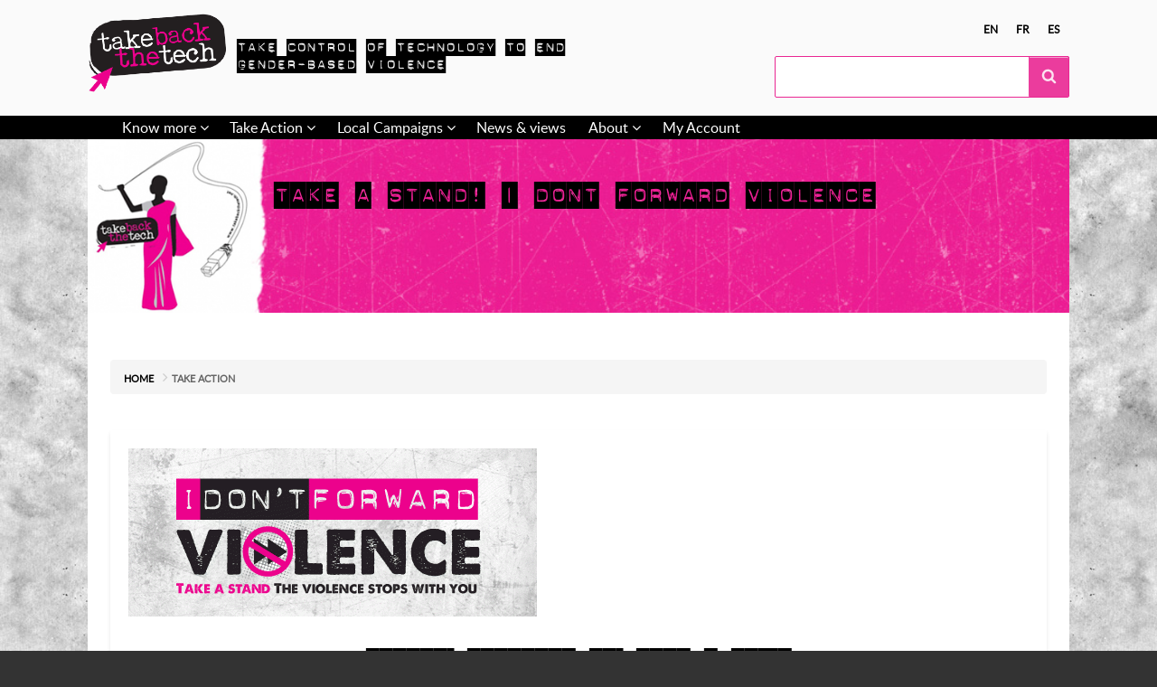

--- FILE ---
content_type: text/html; charset=UTF-8
request_url: https://takebackthetech.net/take-action/2011/02/25
body_size: 10916
content:
<!DOCTYPE html>
<html lang="en" dir="ltr" class="no-js adaptivetheme">
  <head>
    
    <meta charset="utf-8" />
<meta name="Generator" content="Drupal 10 (https://www.drupal.org)" />
<meta name="MobileOptimized" content="width" />
<meta name="HandheldFriendly" content="true" />
<meta name="viewport" content="width=device-width, initial-scale=1.0" />
<link rel="icon" href="/themes/custom/tbttattheme/favicon.ico" type="image/vnd.microsoft.icon" />
<link rel="alternate" hreflang="en" href="https://takebackthetech.net/take-action/2011/02/25" />
<link rel="canonical" href="https://takebackthetech.net/take-action/2011/02/25" />
<link rel="shortlink" href="https://takebackthetech.net/node/5075" />

    <link rel="dns-prefetch" href="//cdnjs.cloudflare.com"><title>Take a stand! | Don´t forward violence | Take Back The Tech</title>
    <link rel="stylesheet" media="all" href="/themes/contrib/stable/css/system/components/align.module.css?t1rmem" />
<link rel="stylesheet" media="all" href="/themes/contrib/stable/css/system/components/fieldgroup.module.css?t1rmem" />
<link rel="stylesheet" media="all" href="/themes/contrib/stable/css/system/components/container-inline.module.css?t1rmem" />
<link rel="stylesheet" media="all" href="/themes/contrib/stable/css/system/components/clearfix.module.css?t1rmem" />
<link rel="stylesheet" media="all" href="/themes/contrib/stable/css/system/components/details.module.css?t1rmem" />
<link rel="stylesheet" media="all" href="/themes/contrib/stable/css/system/components/hidden.module.css?t1rmem" />
<link rel="stylesheet" media="all" href="/themes/contrib/stable/css/system/components/item-list.module.css?t1rmem" />
<link rel="stylesheet" media="all" href="/themes/contrib/stable/css/system/components/js.module.css?t1rmem" />
<link rel="stylesheet" media="all" href="/themes/contrib/stable/css/system/components/nowrap.module.css?t1rmem" />
<link rel="stylesheet" media="all" href="/themes/contrib/stable/css/system/components/position-container.module.css?t1rmem" />
<link rel="stylesheet" media="all" href="/themes/contrib/stable/css/system/components/reset-appearance.module.css?t1rmem" />
<link rel="stylesheet" media="all" href="/themes/contrib/stable/css/system/components/resize.module.css?t1rmem" />
<link rel="stylesheet" media="all" href="/themes/contrib/stable/css/system/components/system-status-counter.css?t1rmem" />
<link rel="stylesheet" media="all" href="/themes/contrib/stable/css/system/components/system-status-report-counters.css?t1rmem" />
<link rel="stylesheet" media="all" href="/themes/contrib/stable/css/system/components/system-status-report-general-info.css?t1rmem" />
<link rel="stylesheet" media="all" href="/themes/contrib/stable/css/system/components/tablesort.module.css?t1rmem" />
<link rel="stylesheet" media="all" href="/themes/custom/tbttattheme/styles/css/components/font-awesome.css?t1rmem" />
<link rel="stylesheet" media="all" href="/themes/custom/tbttattheme/styles/css/components/webfonts.css?t1rmem" />
<link rel="stylesheet" media="all" href="/themes/custom/tbttattheme/styles/css/components/base.css?t1rmem" />
<link rel="stylesheet" media="all" href="/themes/custom/tbttattheme/styles/css/components/tables.css?t1rmem" />
<link rel="stylesheet" media="all" href="/themes/custom/tbttattheme/styles/css/components/form.css?t1rmem" />
<link rel="stylesheet" media="all" href="/themes/custom/tbttattheme/styles/css/components/field.css?t1rmem" />
<link rel="stylesheet" media="all" href="/themes/custom/tbttattheme/styles/css/components/image.css?t1rmem" />
<link rel="stylesheet" media="all" href="/themes/custom/tbttattheme/styles/css/components/page.css?t1rmem" />
<link rel="stylesheet" media="all" href="/themes/custom/tbttattheme/styles/css/components/block.css?t1rmem" />
<link rel="stylesheet" media="all" href="/themes/custom/tbttattheme/styles/css/components/block--branding.css?t1rmem" />
<link rel="stylesheet" media="all" href="/themes/custom/tbttattheme/styles/css/components/block--breadcrumb.css?t1rmem" />
<link rel="stylesheet" media="all" href="/themes/custom/tbttattheme/styles/css/components/node.css?t1rmem" />
<link rel="stylesheet" media="all" href="/themes/custom/tbttattheme/styles/css/components/user.css?t1rmem" />
<link rel="stylesheet" media="all" href="/themes/custom/tbttattheme/styles/css/components/views.css?t1rmem" />
<link rel="stylesheet" media="all" href="/themes/custom/tbttattheme/styles/css/components/menu.css?t1rmem" />
<link rel="stylesheet" media="all" href="/themes/custom/tbttattheme/styles/css/components/pagers.css?t1rmem" />
<link rel="stylesheet" media="all" href="/themes/custom/tbttattheme/styles/css/components/labels.css?t1rmem" />
<link rel="stylesheet" media="all" href="/themes/custom/tbttattheme/styles/css/components/markers.css?t1rmem" />
<link rel="stylesheet" media="all" href="/themes/custom/tbttattheme/styles/css/components/messages.css?t1rmem" />
<link rel="stylesheet" media="all" href="/themes/custom/tbttattheme/styles/css/components/print.css?t1rmem" />
<link rel="stylesheet" media="all" href="/themes/custom/tbttattheme/styles/css/generated/tbttattheme.layout.page.css?t1rmem" />
<link rel="stylesheet" media="all" href="/themes/custom/tbttattheme/styles/css/components/comments.css?t1rmem" />
<link rel="stylesheet" media="all" href="/themes/custom/tbttattheme/styles/css/components/contact-forms.css?t1rmem" />
<link rel="stylesheet" media="all" href="/themes/custom/tbttattheme/styles/css/components/block--language-switcher.css?t1rmem" />
<link rel="stylesheet" media="all" href="/themes/custom/tbttattheme/styles/css/components/responsive-menus.css?t1rmem" />
<link rel="stylesheet" media="all" href="/themes/custom/tbttattheme/styles/css/components/responsive-menus--accordion.css?t1rmem" />
<link rel="stylesheet" media="all" href="/themes/custom/tbttattheme/styles/css/components/responsive-menus--dropmenu.css?t1rmem" />
<link rel="stylesheet" media="all" href="/themes/custom/tbttattheme/styles/css/components/responsive-menus--slidedown.css?t1rmem" />
<link rel="stylesheet" media="all" href="/themes/custom/tbttattheme/styles/css/components/search.css?t1rmem" />
<link rel="stylesheet" media="all" href="/themes/custom/tbttattheme/styles/css/components/taxonomy.css?t1rmem" />
<link rel="stylesheet" media="all" href="/themes/custom/tbttattheme/styles/css/components/ckeditor.css?t1rmem" />
<link rel="stylesheet" media="all" href="/themes/custom/tbttattheme/styles/css/components/color.css?t1rmem" />
<link rel="stylesheet" media="all" href="/themes/custom/tbttattheme/styles/css/components/tabs.css?t1rmem" />
<link rel="stylesheet" media="all" href="/themes/custom/tbttattheme/styles/css/components/jquery-ui.css?t1rmem" />
<link rel="stylesheet" media="all" href="/themes/custom/tbttattheme/styles/css/custom.css?t1rmem" />

    <script src="/core/assets/vendor/modernizr/modernizr.min.js?v=3.11.7"></script>

  </head><body  class="layout-type--page-layout user-logged-out path-not-frontpage path-node path-take-action-2011-02-25 page-node-type--daily-action theme-name--tbttattheme">
        <a href="#block-tbttattheme-content" class="visually-hidden focusable skip-link">Skip to main content</a>
    
      <div class="dialog-off-canvas-main-canvas" data-off-canvas-main-canvas>
    
<div class="page js-layout">
  <div data-at-row="header" class="l-header l-row">
  
  <header class="l-pr page__row pr-header regions-multiple" role="banner" id="masthead">
    <div class="l-rw regions container pr-header__rw arc--2 hr--1-2" data-at-regions="">
      <div  data-at-region="1" class="l-r region pr-header__header-first" id="rid-header-first"><div id="block-tbttattheme-branding" class="l-bl block block-branding block-config-provider--system block-plugin-id--system-branding-block has-logo has-slogan">
  <div class="block__inner block-branding__inner">

    <div class="block__content block-branding__content site-branding"><a href="/index.php/" title="Home" rel="home" class="site-branding__logo-link"><img src="/sites/default/files/logo_1.png" alt="Home" class="site-branding__logo-img" /></a><span class="site-branding__text">Take control of technology to end gender-based violence</span></div></div>
</div>
</div><div  data-at-region="2" data-at-block-count="1" class="l-r region pr-header__header-second" id="rid-header-second"><div class="language-switcher-language-url l-bl block block-config-provider--language-switcher-langcode-block block-plugin-id--language-switcher-langcode-block-language-interface" id="block-languageswitcherlangcodeinterfacetext">
  <div class="block__inner">

    <div class="block__content"><ul class="links"><li hreflang="en" data-drupal-link-system-path="node/5075" class="en is-active" aria-current="page"><span class="en__link-wrapper"><a href="/take-action/2011/02/25" class="en__link is-active" title="English" hreflang="en" data-drupal-link-system-path="node/5075" aria-current="page">en</a></span></li><li hreflang="fr" data-drupal-link-system-path="node/5075" class="fr"><span class="fr__link-wrapper"><a href="/fr/node/5075" class="fr__link" title="Français" hreflang="fr" data-drupal-link-system-path="node/5075">fr</a></span></li><li hreflang="es" data-drupal-link-system-path="node/5075" class="es"><span class="es__link-wrapper"><a href="/es/node/5075" class="es__link" title="Spanish" hreflang="es" data-drupal-link-system-path="node/5075">es</a></span></li></ul></div></div>
</div>
<div class="search-block-form l-bl block block-search block-config-provider--search block-plugin-id--search-form-block" data-drupal-selector="search-block-form" id="block-searchform" role="search" aria-labelledby="block-searchform-menu">
  <div class="block__inner block-search__inner">

    
      <h2 class="visually-hidden block__title block-search__title" id="block-searchform-menu"><span>Search form</span></h2>
    <div class="block__content block-search__content"><form action="/index.php/search/node" method="get" id="search-block-form" accept-charset="UTF-8" class="search-block-form__form">
  <div class="js-form-item form-item js-form-type-search form-type-search js-form-item-keys form-item-keys form-no-label">
      <label for="edit-keys" class="visually-hidden">Search</label>
        <input title="Enter the terms you wish to search for." data-drupal-selector="edit-keys" type="search" id="edit-keys" name="keys" value="" size="" maxlength="128" class="form-search" />

        </div>
<div data-drupal-selector="edit-actions" class="form-actions element-container-wrapper js-form-wrapper form-wrapper" id="edit-actions"><input class="search-form__submit button js-form-submit form-submit" data-drupal-selector="edit-submit" type="submit" id="edit-submit" value="Search" />
</div>

</form>
</div></div>
</div>
</div>
    </div>
  </header>
  
</div>
<div data-at-row="navbar" class="l-navbar l-row">
  
  <div class="l-pr page__row pr-navbar" id="navbar">
    <div class="l-rw regions container pr-navbar__rw arc--1 hr--1" data-at-regions="">
      <div  data-at-region="1" class="l-r region pr-navbar__navbar" id="rid-navbar"><svg style="display:none;">
    <symbol id="rm-toggle__icon--open" viewBox="0 0 1792 1792" preserveAspectRatio="xMinYMid meet">
    <path class="rm-toggle__icon__path" d="M1664 1344v128q0 26-19 45t-45 19h-1408q-26 0-45-19t-19-45v-128q0-26 19-45t45-19h1408q26 0 45 19t19 45zm0-512v128q0 26-19 45t-45 19h-1408q-26 0-45-19t-19-45v-128q0-26 19-45t45-19h1408q26 0 45 19t19 45zm0-512v128q0 26-19 45t-45 19h-1408q-26 0-45-19t-19-45v-128q0-26 19-45t45-19h1408q26 0 45 19t19 45z"/>
  </symbol>
    <symbol id="rm-toggle__icon--close" viewBox="0 0 1792 1792" preserveAspectRatio="xMinYMid meet">
    <path class="rm-toggle__icon__path" d="M1490 1322q0 40-28 68l-136 136q-28 28-68 28t-68-28l-294-294-294 294q-28 28-68 28t-68-28l-136-136q-28-28-28-68t28-68l294-294-294-294q-28-28-28-68t28-68l136-136q28-28 68-28t68 28l294 294 294-294q28-28 68-28t68 28l136 136q28 28 28 68t-28 68l-294 294 294 294q28 28 28 68z"/>
  </symbol>
</svg>
<nav aria-labelledby="block-tbttattheme-main-menu-menu" id="block-tbttattheme-main-menu" class="l-bl rm-block rm-config-provider--system rm-plugin-id--system-menu-block-main js-hide">
  <div class="rm-block__inner">
    <div class="rm-toggle">
      <button class="rm-toggle__link un-button" role='button' aria-expanded="false">
                <svg class="rm-toggle__icon">
          <use id="rm-toggle__icon--use" xlink:href="#rm-toggle__icon--open"></use>
        </svg>
                <span class="rm-toggle__label" id="block-tbttattheme-main-menu-menu">Menu principal</span>
      </button>
    </div><div class="rm-block__content" id="rm-content">
        <span id="rm-accordion-trigger" class="hidden">
            <button class="rm-accordion-trigger un-button" role='button' aria-expanded="false">
              <svg class="rm-accordion-trigger__icon" viewBox="0 0 1792 1792" preserveAspectRatio="xMinYMid meet"><path d="M1600 736v192q0 40-28 68t-68 28h-416v416q0 40-28 68t-68 28h-192q-40 0-68-28t-28-68v-416h-416q-40 0-68-28t-28-68v-192q0-40 28-68t68-28h416v-416q0-40 28-68t68-28h192q40 0 68 28t28 68v416h416q40 0 68 28t28 68z"/></svg>
                            <span class="visually-hidden">Toggle sub-menu</span>
            </button>
          </span>
    <ul class="menu odd menu-level-1 menu-name--main">                    
                          
      
            <li class="menu__item is-parent menu__item--expanded menu__item-title--know-more" id="menu-name--main__know-more">

        <span class="menu__link--wrapper is-parent__wrapper">
          <a href="/index.php/know-more" title="Find out about violence &amp; tech" class="menu__link" data-drupal-link-system-path="node/2">Know more</a>
        </span>

                  
    <ul      class="menu is-child even menu-level-2">                    
                          
      
            <li class="menu__item is-parent menu__item--expanded menu__item-title--extortion" id="menu-name--main__extortion">

        <span class="menu__link--wrapper is-parent__wrapper">
          <a href="/index.php/know-more/extortion" class="menu__link" data-drupal-link-system-path="node/4">Extortion</a>
        </span>

                  
    <ul      class="menu is-child odd menu-level-3">      
                          
      
            <li class="menu__item menu__item-title--related-rights" id="menu-name--main__related-rights">

        <span class="menu__link--wrapper">
          <a href="/index.php/be-safe/extortion-related-rights" class="menu__link" data-drupal-link-system-path="node/5842">Related Rights</a>
        </span>

        
      </li>      
                          
      
            <li class="menu__item menu__item-title--strategies" id="menu-name--main__strategies">

        <span class="menu__link--wrapper">
          <a href="/index.php/be-safe/extortion-strategies" class="menu__link" data-drupal-link-system-path="node/5858">Strategies</a>
        </span>

        
      </li></ul>
  
        
      </li>                    
                          
      
            <li class="menu__item is-parent menu__item--expanded menu__item-title--cyberstalking" id="menu-name--main__cyberstalking">

        <span class="menu__link--wrapper is-parent__wrapper">
          <a href="/index.php/know-more/cyberstalking" class="menu__link" data-drupal-link-system-path="node/3">Cyberstalking</a>
        </span>

                  
    <ul      class="menu is-child odd menu-level-3">      
                          
      
            <li class="menu__item menu__item-title--related-rights" id="menu-name--main__related-rights">

        <span class="menu__link--wrapper">
          <a href="/index.php/be-safe/cyberstalking-related-rights" class="menu__link" data-drupal-link-system-path="node/5840">Related rights</a>
        </span>

        
      </li>      
                          
      
            <li class="menu__item menu__item-title--strategies" id="menu-name--main__strategies">

        <span class="menu__link--wrapper">
          <a href="/index.php/be-safe/cyberstalking-strategies" class="menu__link" data-drupal-link-system-path="node/5812">Strategies</a>
        </span>

        
      </li></ul>
  
        
      </li>                    
                          
      
            <li class="menu__item is-parent menu__item--expanded menu__item-title--hate-speech" id="menu-name--main__hate-speech">

        <span class="menu__link--wrapper is-parent__wrapper">
          <a href="/index.php/know-more/hate-speech" class="menu__link" data-drupal-link-system-path="node/5811">Hate speech</a>
        </span>

                  
    <ul      class="menu is-child odd menu-level-3">      
                          
      
            <li class="menu__item menu__item-title--related-rights" id="menu-name--main__related-rights">

        <span class="menu__link--wrapper">
          <a href="/index.php/be-safe/hate-speech-related-rights" class="menu__link" data-drupal-link-system-path="node/5837">Related Rights</a>
        </span>

        
      </li>      
                          
      
            <li class="menu__item menu__item-title--strategies" id="menu-name--main__strategies">

        <span class="menu__link--wrapper">
          <a href="/index.php/be-safe/hate-speech-strategies" class="menu__link" data-drupal-link-system-path="node/5816">Strategies</a>
        </span>

        
      </li></ul>
  
        
      </li>                    
                          
      
            <li class="menu__item is-parent menu__item--expanded menu__item-title--be-safe" id="menu-name--main__be-safe">

        <span class="menu__link--wrapper is-parent__wrapper">
          <a href="/index.php/be-safe" class="menu__link" data-drupal-link-system-path="node/5813">Be safe</a>
        </span>

                  
    <ul      class="menu is-child odd menu-level-3">      
                          
      
            <li class="menu__item menu__item-title--self-care" id="menu-name--main__self-care">

        <span class="menu__link--wrapper">
          <a href="/index.php/be-safe/self-care-coping-and-healing" class="menu__link" data-drupal-link-system-path="node/5862">Self-care</a>
        </span>

        
      </li></ul>
  
        
      </li>                    
                          
      
            <li class="menu__item is-parent menu__item--expanded menu__item-title--how-to-help" id="menu-name--main__how-to-help">

        <span class="menu__link--wrapper is-parent__wrapper">
          <a href="/index.php/how-help" class="menu__link" data-drupal-link-system-path="node/5900">How to help</a>
        </span>

                  
    <ul      class="menu is-child odd menu-level-3">      
                          
      
            <li class="menu__item menu__item-title--talking-to-survivors" id="menu-name--main__talking-to-survivors">

        <span class="menu__link--wrapper">
          <a href="/index.php/be-safe/how-talk-survivors" class="menu__link" data-drupal-link-system-path="node/5901">Talking to survivors</a>
        </span>

        
      </li>      
                          
      
            <li class="menu__item menu__item-title--privacy-and-anonymity" id="menu-name--main__privacy-and-anonymity">

        <span class="menu__link--wrapper">
          <a href="/index.php/be-safe/how-deal-privacy-and-anonymity" title="How to deal with privacy and anonymity" class="menu__link" data-drupal-link-system-path="node/5910">Privacy and anonymity</a>
        </span>

        
      </li>      
                          
      
            <li class="menu__item menu__item-title--data-storage" id="menu-name--main__data-storage">

        <span class="menu__link--wrapper">
          <a href="/index.php/be-safe/how-store-data" class="menu__link" data-drupal-link-system-path="node/5906">Data storage</a>
        </span>

        
      </li></ul>
  
        
      </li>      
                          
      
            <li class="menu__item menu__item--expanded menu__item-title--help-a-friend" id="menu-name--main__help-a-friend">

        <span class="menu__link--wrapper">
          <a href="/index.php/know-more/heyfriend" class="menu__link" data-drupal-link-system-path="node/6706">Help a Friend</a>
        </span>

        
      </li></ul>
  
        
      </li>                    
                          
      
            <li class="menu__item is-parent menu__item--expanded menu__item-title--take-action" id="menu-name--main__take-action">

        <span class="menu__link--wrapper is-parent__wrapper">
          <a href="/index.php/take-action/latest" class="menu__link" data-drupal-link-system-path="take-action/latest">Take Action</a>
        </span>

                  
    <ul      class="menu is-child even menu-level-2">      
                          
      
            <li class="menu__item menu__item-title--current-campaign" id="menu-name--main__current-campaign">

        <span class="menu__link--wrapper">
          <a href="/index.php/current-campaign-2024" class="menu__link" data-drupal-link-system-path="node/5847">Current Campaign</a>
        </span>

        
      </li>      
                          
      
            <li class="menu__item menu__item-title--action-library" id="menu-name--main__action-library">

        <span class="menu__link--wrapper">
          <a href="/index.php/take-action/library" class="menu__link" data-drupal-link-system-path="take-action/library">Action Library</a>
        </span>

        
      </li>                    
                          
      
            <li class="menu__item is-parent menu__item--expanded menu__item-title--campaign-kit" id="menu-name--main__campaign-kit">

        <span class="menu__link--wrapper is-parent__wrapper">
          <a href="/index.php/campaign-kit" class="menu__link" data-drupal-link-system-path="node/5831">Campaign Kit</a>
        </span>

                  
    <ul      class="menu is-child odd menu-level-3">      
                          
      
            <li class="menu__item menu__item-title--organise" id="menu-name--main__organise">

        <span class="menu__link--wrapper">
          <a href="/index.php/organise" class="menu__link" data-drupal-link-system-path="node/5834">Organise!</a>
        </span>

        
      </li>      
                          
      
            <li class="menu__item menu__item-title--build-the-movement" id="menu-name--main__build-the-movement">

        <span class="menu__link--wrapper">
          <a href="/index.php/build-movement" class="menu__link" data-drupal-link-system-path="node/5836">Build the movement!</a>
        </span>

        
      </li>      
                          
      
            <li class="menu__item menu__item-title--speak-up" id="menu-name--main__speak-up">

        <span class="menu__link--wrapper">
          <a href="/index.php/speak" class="menu__link" data-drupal-link-system-path="node/5835">Speak up!</a>
        </span>

        
      </li>      
                          
      
            <li class="menu__item menu__item-title--measure-impact" id="menu-name--main__measure-impact">

        <span class="menu__link--wrapper">
          <a href="/index.php/measure-impact" class="menu__link" data-drupal-link-system-path="node/6695">Measure Impact!</a>
        </span>

        
      </li>      
                          
      
            <li class="menu__item menu__item-title--learn-more" id="menu-name--main__learn-more">

        <span class="menu__link--wrapper">
          <a href="/index.php/learn-more" class="menu__link" data-drupal-link-system-path="node/6696">Learn More!</a>
        </span>

        
      </li></ul>
  
        
      </li>                    
                          
      
            <li class="menu__item is-parent menu__item--expanded menu__item-title--campaign-materials" id="menu-name--main__campaign-materials">

        <span class="menu__link--wrapper is-parent__wrapper">
          <a href="/index.php/campaign-materials" class="menu__link" data-drupal-link-system-path="node/6379">Campaign Materials</a>
        </span>

                  
    <ul      class="menu is-child odd menu-level-3">      
                          
      
            <li class="menu__item menu__item-title--memes" id="menu-name--main__memes">

        <span class="menu__link--wrapper">
          <a href="/index.php/campaign-materials/type/Meme" class="menu__link" data-drupal-link-system-path="campaign-materials/type/Meme">Memes</a>
        </span>

        
      </li></ul>
  
        
      </li></ul>
  
        
      </li>                    
                          
      
            <li class="menu__item is-parent menu__item--expanded menu__item-title--local-campaigns" id="menu-name--main__local-campaigns">

        <span class="menu__link--wrapper is-parent__wrapper">
          <a href="/index.php/connect/tbtt-campaigns" class="menu__link" data-drupal-link-system-path="connect/tbtt-campaigns">Local Campaigns</a>
        </span>

                  
    <ul      class="menu is-child even menu-level-2">      
                          
      
            <li class="menu__item menu__item-title--share-your-campaign" id="menu-name--main__share-your-campaign">

        <span class="menu__link--wrapper">
          <a href="/index.php/share-your-campaign" class="menu__link" data-drupal-link-system-path="node/5856">Share your campaign</a>
        </span>

        
      </li></ul>
  
        
      </li>      
                          
      
            <li class="menu__item menu__item--expanded menu__item-title--news--views" id="menu-name--main__news-views">

        <span class="menu__link--wrapper">
          <a href="/index.php/news" class="menu__link" data-drupal-link-system-path="news">News &amp; views</a>
        </span>

        
      </li>                    
                          
      
            <li class="menu__item is-parent menu__item--expanded menu__item-title--about" id="menu-name--main__about">

        <span class="menu__link--wrapper is-parent__wrapper">
          <a href="/index.php/about" title="About the campaign &amp; site" class="menu__link" data-drupal-link-system-path="node/1">About</a>
        </span>

                  
    <ul      class="menu is-child even menu-level-2">      
                          
      
            <li class="menu__item menu__item-title--campaign-faq" id="menu-name--main__campaign-faq">

        <span class="menu__link--wrapper">
          <a href="/index.php/frequently-asked-questions" class="menu__link" data-drupal-link-system-path="node/5853">Campaign FAQ</a>
        </span>

        
      </li>      
                          
      
            <li class="menu__item menu__item-title--how-to-register-and-upload" id="menu-name--main__how-to-register-and-upload">

        <span class="menu__link--wrapper">
          <a href="/index.php/how-register-and-upload" class="menu__link" data-drupal-link-system-path="node/5850">How to register and upload</a>
        </span>

        
      </li></ul>
  
        
      </li>      
                          
      
            <li class="menu__item menu__item--expanded menu__item-title--my-account" id="menu-name--main__my-account">

        <span class="menu__link--wrapper">
          <a href="/index.php/user/login" class="menu__link" data-drupal-link-system-path="user/login">My Account</a>
        </span>

        
      </li></ul>
  

</div></div>
</nav>
</div>
    </div>
  </div>
  
</div>
<div data-at-row="highlighted" class="l-highlighted l-row">
  
  <div class="l-pr page__row pr-highlighted" id="highlighted">
    <div class="l-rw regions container pr-highlighted__rw arc--1 hr--1" data-at-regions="">
      <div  data-at-region="1" data-at-block-count="1" class="l-r region pr-highlighted__highlighted" id="rid-highlighted"><div class="l-bl block--messages" id="system-messages-block" data-drupal-messages><div data-drupal-messages-fallback class="hidden"></div></div><div id="block-tbttattheme-page-title" class="l-bl block block-config-provider--core block-plugin-id--page-title-block">
  <div class="block__inner">

    <div class="block__content">
  <div class="banner-block">
    <div class="girl girl-3 col-xs-3 col-sm-2"><a href="/" title="">&nbsp;</a></div>
    <div class="title-container col-xs-9 col-sm-10">
      <h1 class="banner-header"><span class="field field-name-title field-formatter-string field-type-string field-label-hidden">Take a stand! | Don´t forward violence</span>
</h1>
    </div>
  </div>

</div></div>
</div>
</div>
    </div>
  </div>
  
</div>
<div data-at-row="content-prefix" class="l-content-prefix l-row">
  
  <div class="l-pr page__row pr-content-prefix" id="content-prefix">
    <div class="l-rw regions container pr-content-prefix__rw arc--1 hr--1" data-at-regions="">
      <div  data-at-region="1" class="l-r region pr-content-prefix__content-prefix" id="rid-content-prefix"><div role="navigation" aria-labelledby="block-tbttattheme-breadcrumbs-menu" id="block-tbttattheme-breadcrumbs" class="l-bl block block-breadcrumbs block-config-provider--system block-plugin-id--system-breadcrumb-block">
  <div class="block__inner">

    
    <h2 class="visually-hidden block__title block-breadcrumbs__title" id="block-tbttattheme-breadcrumbs-menu"><span>Breadcrumbs </span></h2>
    
      <div class="breadcrumb">
    <nav class="is-responsive is-horizontal" data-at-responsive-list>
      <div class="is-responsive__list">
        <h3 class="visually-hidden breadcrumb__title">You are here:</h3>
        <ol class="breadcrumb__list"><li class="breadcrumb__list-item is-responsive__item"><a href="/" class="breadcrumb__link">Home</a></li><li class="breadcrumb__list-item is-responsive__item"><a href="/take-action" class="breadcrumb__link">Take action</a></li></ol>
      </div>
    </nav>
  </div></div>
</div>
</div>
    </div>
  </div>
  
</div>
<div data-at-row="main" class="l-main l-row">
  
  <div class="l-pr page__row pr-main" id="main-content">
    <div class="l-rw regions container pr-main__rw arc--1 hr--1" data-at-regions="">
      <div  data-at-region="1" data-at-block-count="5" class="l-r region pr-main__content" id="rid-content"><main id="block-tbttattheme-content" class="l-bl block block-main-content" role="main">
  
  <article data-history-node-id="5075" class="node node--id-5075 node--type-daily-action node--view-mode-full" role="article">
  <div class="node__container">

    <header class="node__header"></header>

    <div class="node__content"><div class="field field-node--field-image field-formatter-image field-name-field-image field-type-image field-label-hidden has-single"><figure class="field-type-image__figure image-count-1"><div class="field-type-image__item">
        <img loading="lazy" src="/sites/default/files/styles/content_full_width/public/banner-large-EN_0_2.gif?itok=4IYKeo-J" width="452" height="186" class="image-style-content-full-width" />

</div>
    </figure></div>
<div class="field field-node--field-action-date field-formatter-datetime-default field-name-field-action-date field-type-datetime field-label-hidden has-single"><div class="field__items"><div class="field__item"><time datetime="2011-02-25T12:00:00Z" class="datetime">Friday, February 25, 2011 - 12:00</time>
</div></div>
</div>
<div class="clearfix text-formatted field field-node--body field-formatter-text-default field-name-body field-type-text-with-summary field-label-hidden has-single"><div class="field__items"><div class="field__item"><p>How many times have you received a forwarded message that contains photographs or a video of someone being violated or humiliated? What do you do with it? Do you pass it on? Or do you stop its spread? Do you forward?&nbsp; Or do you delete?</p>
<blockquote><p><em>A 15-year old girl was drugged and raped by two boys at a school in South Africa in November 2010. The rape happened in front of other pupils who stood by, and recorded the incident on their mobile phones. No one tried to stop what was going on. And the rape continues - the video clip of the rape was distributed online and passed on through mobile phones. A similar incident happened in Canada in the same year, where photographs taken of a 16-year old girl who was drugged and raped at a rave party were post</em><em>ed and circulated on social networking sites, in emails and SMS. All this despite repeated attempts by the girl's family and police to stop it. </em></p>
<p>Organisations that work on survivors of domestic violence in Malaysia r<em>eport that there has been an increase in calls from women - especially younger women - who are trapped in violent relationships because their husband or partner has intimate video clips or photographs of them. In February 2009, the issue hit national headlines when private photographs of a popular female public official was sent to a local daily. While the newspaper did not publish the pictures, they were subsequently posted and spread by individual users online and through MMS. </em></p></blockquote>
<p>
These are not isolated incidents. </p>
<p>Developments in information and communication technologies, or ICT, such as camera-enabled mobile phones, social networking and photo sharing sites make it very easy for users to document and share our private moments. This can have great potential to help us connect meaningfully with the people we know, such as our friends or family. It can also help us to shape and self-define our identity and the diverse realities we live in.</p>
<p>However, many of us also do not stop and think about the potential long-term impact of our action when we record, share and pass on information using ICT. </p>
<p>The culture of sharing is not accompanied by a culture of respecting our right to privacy and safety. Boyfriends and girlfriends rarely make commitments and plans to delete private photographs of each other when they snap them. What happens when the relationship breaks down and one of them decides to post them online? What about the people who receive and forward the images and videos? In each act of viewing and forwarding, they are continuing and replicating the violence.</p>
<p>What does the sharing of this material mean for the person who has been humiliated, or whose right to privacy has been severely violated? She has to live with the knowledge that what happened to her is being distributed, replicated and viewed by thousands even tens of thousands of people. </p>
<p>Many people think that it is ok to forward material like this. They argue that the damage is already done and that they are just doing what everyone else has done already by sharing it. </p>
<p>But the very act of passing it on is another act of violence.</p>
<h3>You have the power to stop the spread. Take a stand. Don’t forward.</h3>
<blockquote><p>I don't forward violence - Make the commitment?</p>
<p>I am firmly against violence against women.&nbsp;</p>
<p>I will <strong>NOT</strong> forward any form of message, video or photograph of someone being violated or humiliated.</p>
<p>I will <strong>NOT</strong> forward any form of message, video or photograph that violates another person's right to privacy.</p>
<p><strong>I&nbsp;WILL&nbsp;NOT forward violence.</strong></p>
</blockquote>
<h3>Take action</h3>
<ul>
<li><a href="http://www.takebackthetech.net/pledge/i-dont-forward-violence">Add your name to the i don´t forward violence pledge</a> and help create a growing movement of people who commit to stopping the violence.&nbsp;</li>
<li>Make a button badge and make your commitment known. Wear the badge and start a conversation.</li>
<li>Organise a discussion with your family and friends, in your school or online, and <a href="http://www.takebackthetech.net/forum-topic/i-don-t-forward-violence-action">share the conversation here, with the Take Back the Tech! forum community</a>. Talk about the issue and come up with ideas on how to stop the forwarding.</li>
</ul>
<p><strong><img width="159" height="159" src="http://www.takebackthetech.net/files/images/buttonbadge.thumbnail.gif" alt="I don´t forward violence badge"><br>
</strong></p>
<p><strong>Collectively create a culture of communication that respects privacy and rejects violence.&nbsp; </strong></p>
<p>Take a stand! Don't forward violence. <br>
&nbsp;</p></div></div>
</div>
<div class="field field-node-field-tool field-entity-reference-type-taxonomy-term field-formatter-entity-reference-label field-name-field-tool field-type-entity-reference field-label-hidden"><div class="field__items"><div class="field__item field__item--social-networking-platforms">
        <span class="field__item-wrapper"><a href="/tools/social-networking-platforms" hreflang="en">social networking platforms</a></span>
      </div></div>
</div>
<div class="field field-node-field-issue field-entity-reference-type-taxonomy-term field-formatter-entity-reference-label field-name-field-issue field-type-entity-reference field-label-inline clearfix"><div class="field__label">Issue</div><div class="field__items"><div class="field__item field__item--domestic-violence">
        <span class="field__item-wrapper"><a href="/issues/domestic-violence" hreflang="en">Domestic Violence</a></span>
      </div></div>
</div>
<section class="field field-node--comment-node-daily-action field-formatter-comment-default field-name-comment-node-daily-action field-type-comment field-label-hidden display-mode-threaded comment-bundle-comment-node-daily-action comment-wrapper">
  <a name="comments"></a></section>
<div class="node__links"><ul class="links inline"><li class="comment-forbidden"><span class="comment-forbidden__link-wrapper"><a href="/user/login?destination=/take-action/2011/02/25%23comment-form">Log in</a> to post comments</span></li></ul></div></div></div>
</article>

  
</main>
</div>
    </div>
  </div>
  
</div>
<div data-at-row="footer" class="l-footer l-row">
  
  <footer class="l-pr page__row pr-footer" role="contentinfo" id="footer">
    <div class="l-rw regions container pr-footer__rw arc--1 hr--1" data-at-regions="">
      <div  data-at-region="1" data-at-block-count="1" class="l-r region pr-footer__footer" id="rid-footer"><!-- Footer Start -->
<div class="footer-container">
  <!-- Top Footer Row Start -->
  <footer class="footer-first <?php print $container_class; ?>">
    <div class="row">
      <div class="col-xs-12 col-sm-1"></div>
      <div class="col-xs-12 col-sm-10">
        
        <div class="row">
          <div class="col-xs-12 col-sm-3">
            <div class="about-paragraph">
              <div>
                  <a href="/node/1">Take Back The Tech!</a> is a call to everyone, especially women and girls, to take control of technology to end violence against women.
              </div>
              <div>
                  <a href="/node/1">Learn more</a>
              </div>
            </div> <!-- about-paragraph -->
          </div> <!-- col col-xs-12 col-sm-3 -->
          
          <div class="col-xs-12 col-sm-1"></div>
      
          <div class="col-xs-12 col-sm-3">
            <div class="menu-links">
              <p>
                  <a href="/">Home</a>
                  <br>
                  <a href="/news">News &amp; Views</a>
                  <br>
                  <a href="/about">About</a>
                  <br>
                  <a href="/contact">Contact</a>
                  <br>
                  <br>
                  <a href="/user">My account</a>
              </p>
            </div> <!-- menu-links  -->
          </div> <!-- col col-xs-12 col-sm-3 -->
          
          <div class="col-xs-12 col-sm-1"></div>
          
          <div class="col-xs-12 col-sm-4">
            <div class="newsletter-subscribe">
                          </div> <!-- newsletter-subscribe -->
            <div class="follow">
              <a href="https://twitter.com/takebackthetech" target="_blank">
                <i aria-hidden="true" class="fa fa-twitter-square">&nbsp;</i>
              </a>
                            </div> <!-- follow -->
          </div> <!-- col col-xs-12 col-sm-4 -->
        </div> <!-- row -->
        
      </div> <!-- col col-xs-12 col-sm-10 -->
      <div class="col-xs-12 col-sm-1"></div> 
    </div> <!-- row -->
  </footer>
  <!-- Top Footer Row End -->
  
  <!-- Middle Footer Row Start -->
  <footer class="footer-second <?php print $container_class; ?>">
    <div class="row">
      <div class="col-xs-12">
        <div class="block block-2 text-center">
            <a href="http://apc.org" title="Association for Progressive Communication">
              <img class="img-responsive" alt="Association for Progressive Communication" target="_blank" src="/sites/default/files/footer-logo_apc.png" />
            </a>
            
            <a href="http://www.itu.int/en/action/women/gem/Pages/award.aspx" title="UN Women GEM-TECH">
              <img class="img-responsive" alt="UN Women GEM-TECH" target="_blank" src="/sites/default/files/footer-logo_gems.png" />
            </a>
            <a href="https://thebobs.com/english/" title="BOBS Awards - Best of Online Activism">
              <img class="img-responsive" alt="BOBS Awards - Best of Online Activism" target="_blank" src="/sites/default/files/footer-logo_bobs.png" />
            </a>
            <a href="http://www.aec.at/prix/en/" title="Prix Ars Electronica">
              <img class="img-responsive" alt="Prix Ars Electronica" target="_blank" src="/sites/default/files/footer-logo_prixars.png" />
            </a>
            <a href="https://womanity.org" title="The Womanity Foundation">
              <img class="img-responsive" alt="The Womanity Foundation" target="_blank" src="/sites/default/files/footer-logo_womanity.png" />
            </a>
            <a href="https://genderit.org/onlinevaw/" title="GenderIT End Violence Against Women">
              <img class="img-responsive" alt="GenderIT End Violence Against Women" target="_blank" src="/sites/default/files/footer-logo_endvaw.png" />
            </a>
        </div> <!-- block block-2 text-center -->
      </div> <!-- col col-xs-12 -->
    </div> <!-- row -->
  </footer>
  <!-- Middle Footer Row End -->
</div>
<!-- Footer End -->
<nav role="navigation" aria-labelledby="block-tbttattheme-footer-menu" id="block-tbttattheme-footer" class="l-bl block block-menu block-config-provider--system block-plugin-id--system-menu-block-footer">
  <div class="block__inner block-menu__inner">

    
    <h2 class="visually-hidden block__title block-menu__title" id="block-tbttattheme-footer-menu"><span>Footer menu</span></h2>
    <div class="block__content block-menu__content">
    <ul class="menu odd menu-level-1 menu-name--footer">      
                          
      
            <li class="menu__item menu__item-title--contact" id="menu-name--footer__contact">

        <span class="menu__link--wrapper">
          <a href="/index.php/contact" class="menu__link" data-drupal-link-system-path="node/5820">Contact</a>
        </span>

        
      </li>      
                          
      
            <li class="menu__item menu__item-title--copyleft" id="menu-name--footer__copyleft">

        <span class="menu__link--wrapper">
          <a href="/index.php/copyleft" class="menu__link" data-drupal-link-system-path="node/5852">Copyleft</a>
        </span>

        
      </li>      
                          
      
            <li class="menu__item menu__item-title--faq" id="menu-name--footer__faq">

        <span class="menu__link--wrapper">
          <a href="/index.php/frequently-asked-questions" class="menu__link" data-drupal-link-system-path="node/5853">FAQ</a>
        </span>

        
      </li>      
                          
      
            <li class="menu__item menu__item-title--privacy" id="menu-name--footer__privacy">

        <span class="menu__link--wrapper">
          <a href="/index.php/privacy" class="menu__link" data-drupal-link-system-path="node/5818">Privacy</a>
        </span>

        
      </li></ul>
  

</div></div>
</nav>
</div>
    </div>
  </footer>
  
</div>

  <div data-at-row="attribution" class="l-attribution l-row"><div class="l-pr attribution"><div class="l-rw"><a href="//drupal.org/project/at_theme" class="attribution__link" target="_blank">Design by Adaptive Theme</a></div></div></div>
</div>

  </div>

    
    <script type="application/json" data-drupal-selector="drupal-settings-json">{"path":{"baseUrl":"\/","pathPrefix":"","currentPath":"node\/5075","currentPathIsAdmin":false,"isFront":false,"currentLanguage":"en"},"pluralDelimiter":"\u0003","suppressDeprecationErrors":true,"tbttattheme":{"at_responsivemenus":{"bp":"all and (min-width: 60.0625em)","default":"ms-slidedown","responsive":"ms-dropmenu","acd":{"acd_load":true,"acd_default":true,"acd_responsive":false,"acd_both":false}},"at_breakpoints":{"at_core_simple_wide":{"breakpoint":"wide","mediaquery":"all and (min-width: 60.0625em)"},"at_core_simple_tablet-isolate":{"breakpoint":"tablet-isolate","mediaquery":"all and (min-width: 45.0625em) and (max-width: 60em)"},"at_core_simple_mobile":{"breakpoint":"mobile","mediaquery":"all and (max-width: 45em)"}}},"statistics":{"data":{"nid":"5075"},"url":"\/core\/modules\/statistics\/statistics.php"},"ajaxTrustedUrl":{"\/index.php\/search\/node":true},"at_current_theme_name":"tbttattheme","user":{"uid":0,"permissionsHash":"298c206e37225d5e6e51710b6acda9a8b38610abdf60657dd0c26dfa874e41db"}}</script>
<script src="/sites/default/files/js/js_jKMSkRL3CknpieCdLpmsXi4fUeZzVWAkaMUJuFV3C4Y.js?scope=footer&amp;delta=0&amp;language=en&amp;theme=tbttattheme&amp;include=eJx1iksOgCAMBS9E4EimYIlEbUn74PyyY-VyPoSjqHEixGxMd9cm8EBbG3tX8Tb5af6XXpbhwUFYTyueThudnrhNQMYCXOtNVQWVCmt2tsn2AfLqNXE"></script>
<script src="https://cdnjs.cloudflare.com/ajax/libs/enquire.js/2.1.6/enquire.min.js"></script>
<script src="/sites/default/files/js/js_bkIRZnMoKiNgrsdBCLlewRhEnJvJ-dpwdNXZ6yNhptg.js?scope=footer&amp;delta=2&amp;language=en&amp;theme=tbttattheme&amp;include=eJx1iksOgCAMBS9E4EimYIlEbUn74PyyY-VyPoSjqHEixGxMd9cm8EBbG3tX8Tb5af6XXpbhwUFYTyueThudnrhNQMYCXOtNVQWVCmt2tsn2AfLqNXE"></script>
<script src="https://cdnjs.cloudflare.com/ajax/libs/fontfaceobserver/2.1.0/fontfaceobserver.js"></script>
<script src="/sites/default/files/js/js_ENDV2KZv80S9clS1CaBKuQznHl6PMTZwM5dueHgU1ok.js?scope=footer&amp;delta=4&amp;language=en&amp;theme=tbttattheme&amp;include=eJx1iksOgCAMBS9E4EimYIlEbUn74PyyY-VyPoSjqHEixGxMd9cm8EBbG3tX8Tb5af6XXpbhwUFYTyueThudnrhNQMYCXOtNVQWVCmt2tsn2AfLqNXE"></script>

  </body>
</html>


--- FILE ---
content_type: text/css
request_url: https://takebackthetech.net/themes/custom/tbttattheme/styles/css/components/views.css?t1rmem
body_size: 4517
content:
@charset "UTF-8";
/**
 * Views
 ============================================================================ */
.view-content .item-list > ul {
  padding: 0;
}

.views-view-grid .views-row {
  margin-bottom: 1.25em;
}

@media screen and (max-width: 60em) {
  .views-view-grid.horizontal .views-col {
    margin-bottom: 1.25em;
  }
  .views-view-grid.horizontal .views-col:last-child {
    margin-bottom: 0;
  }
}

@media screen and (min-width: 45.0625em) and (max-width: 60em), screen and (min-width: 60.0625em) {
  .views-view-grid.horizontal .views-row {
    display: -webkit-box;
    display: -ms-flexbox;
    display: flex;
    margin-left: -0.625em;
    margin-right: -0.625em;
  }
  .views-view-grid.horizontal .views-col {
    -webkit-box-flex: 0;
    -ms-flex: 0 0 100%;
    flex: 0 0 100%;
    padding: 0 0.625em;
  }
}

@media screen and (min-width: 45.0625em) and (max-width: 60em), screen and (min-width: 60.0625em) {
  .views-view-grid.vertical {
    display: -webkit-box;
    display: -ms-flexbox;
    display: flex;
    margin-left: -0.625em;
    margin-right: -0.625em;
  }
  .views-view-grid.vertical .views-col {
    -webkit-box-flex: 0;
    -ms-flex: 0 0 100%;
    flex: 0 0 100%;
    padding: 0 0.625em;
  }
}

@media screen and (min-width: 45.0625em) and (max-width: 60em), screen and (min-width: 60.0625em) {
  .views-view-grid .views-col {
    -webkit-box-flex: 0;
    -ms-flex: 0 0 100%;
    flex: 0 0 100%;
    padding: 0 0.625em;
  }
}

@media screen and (min-width: 45.0625em) and (max-width: 60em) {
  .views-view-grid.cols-2 .views-col,
  .views-view-grid.cols-4 .views-col,
  .views-view-grid.cols-5 .views-col {
    -ms-flex-preferred-size: 50%;
    flex-basis: 50%;
  }
  .views-view-grid.cols-3 .views-col,
  .views-view-grid.cols-6 .views-col,
  .views-view-grid.cols-8 .views-col,
  .views-view-grid.cols-10 .views-col,
  .views-view-grid.cols-12 .views-col {
    -ms-flex-preferred-size: 33.33333%;
    flex-basis: 33.33333%;
  }
}

@media screen and (min-width: 60.0625em) {
  .views-view-grid.cols-2 .views-col {
    -ms-flex-preferred-size: 50%;
    flex-basis: 50%;
  }
  .views-view-grid.cols-3 .views-col {
    -ms-flex-preferred-size: 33.33333%;
    flex-basis: 33.33333%;
  }
  .views-view-grid.cols-4 .views-col {
    -ms-flex-preferred-size: 25%;
    flex-basis: 25%;
  }
  .views-view-grid.cols-6 .views-col {
    -ms-flex-preferred-size: 16.66667%;
    flex-basis: 16.66667%;
  }
  .views-view-grid.cols-12 .views-col {
    -ms-flex-preferred-size: 8.33333%;
    flex-basis: 8.33333%;
  }
  .views-view-grid.cols-8 .views-col {
    -ms-flex-preferred-size: 12.5%;
    flex-basis: 12.5%;
  }
  .views-view-grid.cols-5 .views-col {
    -ms-flex-preferred-size: 20%;
    flex-basis: 20%;
  }
  .views-view-grid.cols-10 .views-col {
    -ms-flex-preferred-size: 10%;
    flex-basis: 10%;
  }
}

.views-view-grid .node {
  margin-bottom: 0;
  display: inline-block;
  height: 100%;
  width: 100%;
}

.views-align-left {
  text-align: left;
}

.views-align-right {
  text-align: right;
}

.views-align-center {
  text-align: center;
}

.view-empty:not(:empty) {
  margin-bottom: 1.25rem;
}

.view-empty:not(:empty) .links {
  list-style: none;
  margin: 1rem 0;
  padding: 0;
}

.view-empty:not(:empty) .links a[href="/node/add"] {
  max-width: 100%;
  width: auto;
  position: relative;
  -webkit-box-sizing: border-box;
  box-sizing: border-box;
  border-radius: 2px;
  border-width: 1px;
  border-style: solid;
  -webkit-transition: background-color, .15s, ease-in-out;
  -o-transition: background-color, .15s, ease-in-out;
  transition: background-color, .15s, ease-in-out;
  cursor: pointer;
  text-decoration: none;
  text-align: center;
  font-weight: 400;
  white-space: nowrap;
  height: 2rem;
  padding: 0 0.625rem;
  display: inline-block;
}

.view-empty:not(:empty) .links a[href="/node/add"]:hover,
.view-empty:not(:empty) .links a[href="/node/add"]:focus {
  text-decoration: none;
}

.view-empty:not(:empty) .links a[href="/node/add"]:before {
  font-family: FontAwesome, sans-serif;
  content: "";
  vertical-align: middle;
  font-size: 0.75rem;
  padding-right: 0.25rem;
  line-height: 2rem;
  display: none;
}

.fa-loaded .view-empty:not(:empty) .links a[href="/node/add"]:before {
  display: inline-block;
}

.view-comments-recent .item-list__item,
.view-content-recent .item-list__item {
  margin-bottom: 0.625rem;
}

.view-comments-recent .item-list__item span,
.view-content-recent .item-list__item span {
  display: block;
}

.view-comments-recent .item-list__item .views-field-changed,
.view-content-recent .item-list__item .views-field-changed {
  font-size: 0.75rem;
  line-height: 1;
}



--- FILE ---
content_type: text/css
request_url: https://takebackthetech.net/themes/custom/tbttattheme/styles/css/generated/tbttattheme.layout.page.css?t1rmem
body_size: 5043
content:
/* Layout CSS for: page.html.twig, generated: Tue, 13 Jun 23 21:41:29 +0000 */

.page {
  display: flex;
  flex-flow: column;
  width: 100%;
}

.l-rw {
  display: flex;
  flex-wrap: wrap;
  flex-direction: row;
  max-width: 75em;
  width: 100%;
}

.l-r {
  flex: 0 0 auto;
  padding: 0 0.625em;
  width: 100%;
}

/* Begin breakpoint: wide */
@media all and (min-width: 60.0625em) {

.l-leaderboard { -webkit-order: -11; -ms-flex-order: -11; order: -11; }
.l-header { -webkit-order: -10; -ms-flex-order: -10; order: -10; }
.l-navbar { -webkit-order: -9; -ms-flex-order: -9; order: -9; }
.l-highlighted { -webkit-order: -7; -ms-flex-order: -7; order: -7; }
.l-highlighted-banner { -webkit-order: -8; -ms-flex-order: -8; order: -8; }
.l-features { -webkit-order: -6; -ms-flex-order: -6; order: -6; }
.l-content-prefix { -webkit-order: -5; -ms-flex-order: -5; order: -5; }
.l-main { -webkit-order: -4; -ms-flex-order: -4; order: -4; }
.l-content-suffix { -webkit-order: -3; -ms-flex-order: -3; order: -3; }
.l-subfeatures { -webkit-order: -2; -ms-flex-order: -2; order: -2; }
.l-footer { -webkit-order: -1; -ms-flex-order: -1; order: -1; }

.pr-header .arc--2 .l-r {
  width: 50%;
}

.pr-highlighted-banner .arc--2 .l-r {
  width: 75%;
}

.pr-highlighted-banner .arc--2 .l-r:last-child {
  width: 25%;
}

.pr-features .hr--1-2 .l-r:first-child {
  width: 83.33333%;
  -webkit-order: 2;
  -ms-flex-order: 2;
  order: 2;
}

.pr-features .hr--1-2 .l-r:last-child {
  width: 16.66667%;
  -webkit-order: 1;
  -ms-flex-order: 1;
  order: 1;
}

.pr-features .hr--1-3 .l-r:first-child {
  width: 83.33333%;
  -webkit-order: 1;
  -ms-flex-order: 1;
  order: 1;
}

.pr-features .hr--1-3 .l-r:last-child {
  width: 16.66667%;
  -webkit-order: 2;
  -ms-flex-order: 2;
  order: 2;
}

.pr-features .hr--2-3 .l-r {
  width: 50%;
}

.pr-features .arc--3 .l-r:first-child {
  width: 66.66667%;
  -webkit-order: 2;
  -ms-flex-order: 2;
  order: 2;
}

.pr-features .arc--3 .l-r:nth-child(2) {
  width: 16.66667%;
  -webkit-order: 1;
  -ms-flex-order: 1;
  order: 1;
}

.pr-features .arc--3 .l-r:last-child {
  width: 16.66667%;
  -webkit-order: 3;
  -ms-flex-order: 3;
  order: 3;
}

.pr-main .hr--1-2 .l-r:first-child {
  width: 75%;
  -webkit-order: 2;
  -ms-flex-order: 2;
  order: 2;
}

.pr-main .hr--1-2 .l-r:last-child {
  width: 25%;
  -webkit-order: 1;
  -ms-flex-order: 1;
  order: 1;
}

.pr-main .hr--1-3 .l-r:first-child {
  width: 75%;
  -webkit-order: 1;
  -ms-flex-order: 1;
  order: 1;
}

.pr-main .hr--1-3 .l-r:last-child {
  width: 25%;
  -webkit-order: 2;
  -ms-flex-order: 2;
  order: 2;
}

.pr-main .hr--2-3 .l-r {
  width: 50%;
}

.pr-main .arc--3 .l-r:first-child {
  width: 50%;
  -webkit-order: 2;
  -ms-flex-order: 2;
  order: 2;
}

.pr-main .arc--3 .l-r:nth-child(2) {
  width: 25%;
  -webkit-order: 1;
  -ms-flex-order: 1;
  order: 1;
}

.pr-main .arc--3 .l-r:last-child {
  width: 25%;
  -webkit-order: 3;
  -ms-flex-order: 3;
  order: 3;
}

.pr-subfeatures .arc--2 .l-r {
  width: 50%;
}

.pr-subfeatures .arc--3 .l-r {
  width: 33.33333%;
}

.pr-subfeatures .arc--4 .l-r {
  width: 25%;
}

}
/* End breakpoint */

/* Begin breakpoint: tabletisolate */
@media all and (min-width: 45.0625em) and (max-width: 60em) {

.l-leaderboard { -webkit-order: -11; -ms-flex-order: -11; order: -11; }
.l-header { -webkit-order: -10; -ms-flex-order: -10; order: -10; }
.l-navbar { -webkit-order: -9; -ms-flex-order: -9; order: -9; }
.l-highlighted { -webkit-order: -7; -ms-flex-order: -7; order: -7; }
.l-highlighted-banner { -webkit-order: -8; -ms-flex-order: -8; order: -8; }
.l-features { -webkit-order: -6; -ms-flex-order: -6; order: -6; }
.l-content-prefix { -webkit-order: -5; -ms-flex-order: -5; order: -5; }
.l-main { -webkit-order: -4; -ms-flex-order: -4; order: -4; }
.l-content-suffix { -webkit-order: -3; -ms-flex-order: -3; order: -3; }
.l-subfeatures { -webkit-order: -2; -ms-flex-order: -2; order: -2; }
.l-footer { -webkit-order: -1; -ms-flex-order: -1; order: -1; }

.pr-highlighted-banner .arc--2 .l-r {
  width: 75%;
}

.pr-highlighted-banner .arc--2 .l-r:last-child {
  width: 25%;
}

}
/* End breakpoint */

/* Begin breakpoint: mobile */
@media all and (max-width: 45em) {

.l-leaderboard { -webkit-order: -11; -ms-flex-order: -11; order: -11; }
.l-header { -webkit-order: -10; -ms-flex-order: -10; order: -10; }
.l-navbar { -webkit-order: -9; -ms-flex-order: -9; order: -9; }
.l-highlighted { -webkit-order: -7; -ms-flex-order: -7; order: -7; }
.l-highlighted-banner { -webkit-order: -8; -ms-flex-order: -8; order: -8; }
.l-features { -webkit-order: -6; -ms-flex-order: -6; order: -6; }
.l-content-prefix { -webkit-order: -5; -ms-flex-order: -5; order: -5; }
.l-main { -webkit-order: -4; -ms-flex-order: -4; order: -4; }
.l-content-suffix { -webkit-order: -3; -ms-flex-order: -3; order: -3; }
.l-subfeatures { -webkit-order: -2; -ms-flex-order: -2; order: -2; }
.l-footer { -webkit-order: -1; -ms-flex-order: -1; order: -1; }

.pr-highlighted-banner .arc--2 .l-r {
  width: 75%;
}

.pr-highlighted-banner .arc--2 .l-r:last-child {
  width: 25%;
}

}
/* End breakpoint */

.l-rw { max-width: 85%; }
.l-attribution { -webkit-order: 100; -ms-flex-order: 100; order: 100 ;}


--- FILE ---
content_type: text/css
request_url: https://takebackthetech.net/themes/custom/tbttattheme/styles/css/components/search.css?t1rmem
body_size: 2869
content:
@charset "UTF-8";
/**
 * Search results.
 ============================================================================ */
.item-list--search-results {
  border-radius: 2px;
}

.search-results {
  margin-bottom: 1rem;
  padding: 1rem;
}

.search-results--empty h3 {
  font-size: 1.25rem;
}

.search-results__item {
  margin-bottom: 1.625rem;
  padding: 0;
  list-style: none;
}

.search-result__title {
  margin: 0;
}

.search-result__snippet-info {
  font-size: 0.875rem;
}

.search-result p {
  margin: 0;
}

/**
 * Search forms
 * - search block form
 * - advanced search form
 ============================================================================ */
.search-block-form__form {
  display: block;
  clear: both;
  position: relative;
}

.search-block-form__form .form-type-search,
.search-block-form__form .form-actions {
  display: inline;
  margin: 0 0 0.5rem;
}

.search-block-form__form .form-search {
  width: 100%;
}

.submit-is-visible .search-block-form__form .form-search {
  padding-right: 2rem;
}

.search-block-form__form .form-actions {
  position: absolute;
  top: 0;
  right: 0;
  z-index: 1;
}

.search-block-form__form .form-submit {
  display: -webkit-inline-box;
  display: -ms-inline-flexbox;
  display: inline-flex;
  margin: 0;
  padding: 0;
  width: 2rem;
  text-indent: 100%;
  white-space: nowrap;
  overflow: hidden;
  font: 0/0 a;
  text-shadow: none;
  color: transparent;
  cursor: pointer;
  background-image: url(../images/search-icon.svg);
  background-position: center center;
  background-repeat: no-repeat;
  border-radius: 0 2px 2px 0;
  background-size: contain;
}

.search-block-form__form .contextual-render-processed {
  top: 2px;
  right: 2em;
}

.search-block-form__form ::-webkit-input-placeholder {
  color: #cccccc;
  opacity: 0.75;
}

.search-block-form__form :-moz-placeholder {
  color: #cccccc;
  opacity: 0.75;
}

.search-block-form__form ::-moz-placeholder {
  color: #cccccc;
  opacity: 0.75;
}

.search-block-form__form :-ms-input-placeholder {
  color: #cccccc;
  opacity: 0.75;
}

.search-basic {
  display: block;
}

.search-basic label {
  display: block;
  margin: 0 0 0.5rem;
}

.search-basic .form-type-search,
.search-basic .form-search {
  display: block;
  width: 100%;
  margin: 0.5rem 0;
}

.search-advanced .details-wrapper > fieldset > legend {
  position: absolute !important;
  clip: rect(1px, 1px, 1px, 1px);
  overflow: hidden;
  height: 1px;
  width: 1px;
  padding: 0;
  word-wrap: normal;
  font: 0/0 a;
}

.search-advanced .form-text {
  min-width: 75%;
}

.search-advanced .form-item,
.search-advanced .form-radios,
.search-advanced .form-checkboxes {
  margin-bottom: 0.5rem;
}

.search-help-link {
  float: right;
  font-size: 0.875rem;
  margin-top: -1.5rem;
  padding-right: 0.375rem;
}

.search-help-link:before {
  font-family: FontAwesome, sans-serif;
  content: "";
  padding: 0;
  margin: 0;
  text-align: center;
  width: 1rem;
  display: none;
}

.fa-loaded .search-help-link:before {
  display: inline-block;
}

